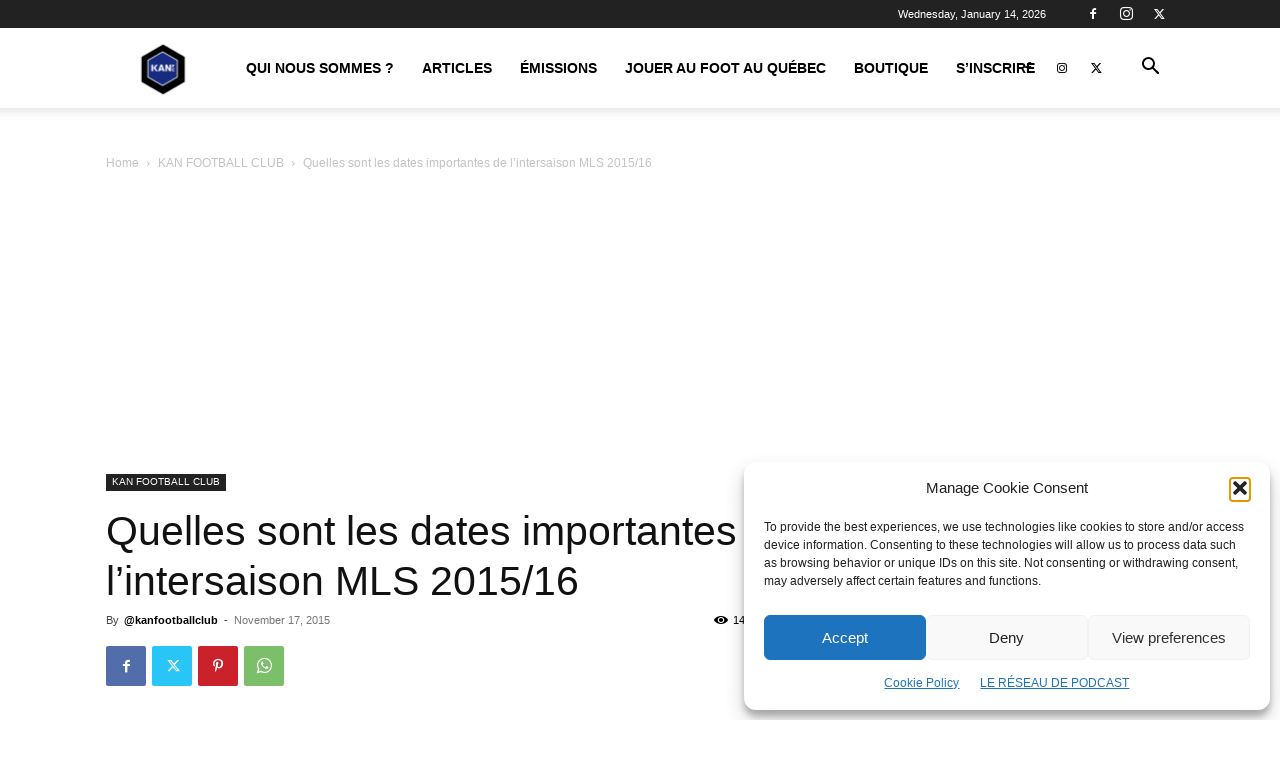

--- FILE ---
content_type: text/html; charset=UTF-8
request_url: https://kanfootballclub.com/wp-admin/admin-ajax.php?td_theme_name=Newspaper&v=12.7.1
body_size: -259
content:
{"65450":1471}

--- FILE ---
content_type: text/html; charset=utf-8
request_url: https://www.google.com/recaptcha/api2/aframe
body_size: 268
content:
<!DOCTYPE HTML><html><head><meta http-equiv="content-type" content="text/html; charset=UTF-8"></head><body><script nonce="CN3RcoNXY7VgmZkb9kH3mA">/** Anti-fraud and anti-abuse applications only. See google.com/recaptcha */ try{var clients={'sodar':'https://pagead2.googlesyndication.com/pagead/sodar?'};window.addEventListener("message",function(a){try{if(a.source===window.parent){var b=JSON.parse(a.data);var c=clients[b['id']];if(c){var d=document.createElement('img');d.src=c+b['params']+'&rc='+(localStorage.getItem("rc::a")?sessionStorage.getItem("rc::b"):"");window.document.body.appendChild(d);sessionStorage.setItem("rc::e",parseInt(sessionStorage.getItem("rc::e")||0)+1);localStorage.setItem("rc::h",'1768387044774');}}}catch(b){}});window.parent.postMessage("_grecaptcha_ready", "*");}catch(b){}</script></body></html>